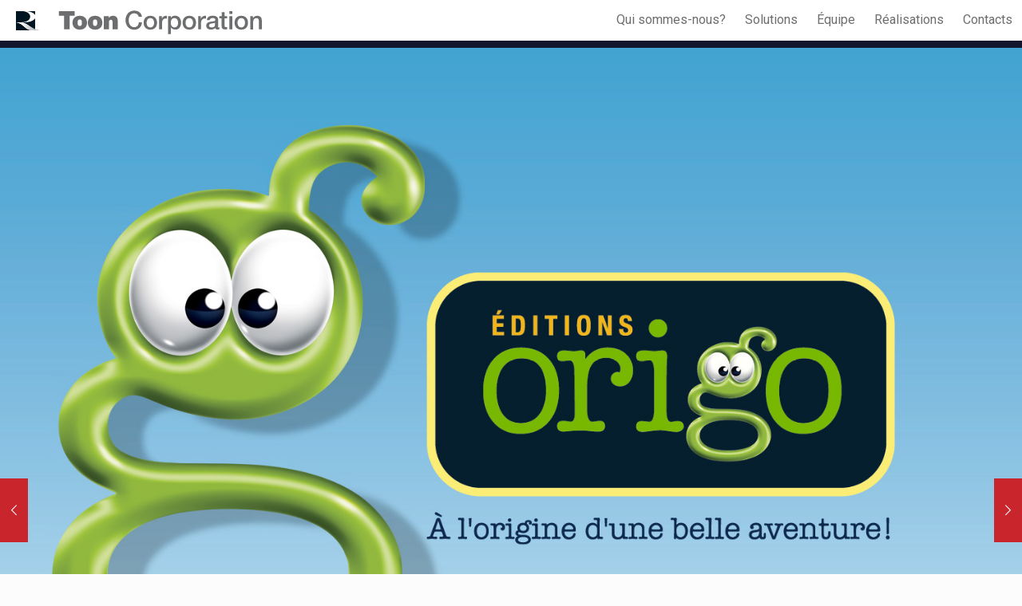

--- FILE ---
content_type: image/svg+xml
request_url: https://tooncorporation.racineinc.com/wp-content/uploads/2018/02/logo-toon-corporation-2018-01.svg
body_size: 12760
content:
<?xml version="1.0" encoding="utf-8"?>
<!-- Generator: Adobe Illustrator 20.1.0, SVG Export Plug-In . SVG Version: 6.00 Build 0)  -->
<svg version="1.1" id="Layer_1" xmlns="http://www.w3.org/2000/svg" xmlns:xlink="http://www.w3.org/1999/xlink" x="0px" y="0px"
	 viewBox="0 0 310 50" style="enable-background:new 0 0 310 50;" xml:space="preserve">
<style type="text/css">
	.st0{enable-background:new    ;}
	.st1{fill:#6D6E70;}
	.st2{clip-path:url(#SVGID_2_);}
	.st3{fill:#001522;}
	.st4{fill:#FFFFFF;}
	.st5{clip-path:url(#SVGID_4_);}
	.st6{fill:url(#SVGID_5_);}
	.st7{clip-path:url(#SVGID_7_);}
</style>
<title>logo-toon-corporation-2018</title>
<g class="st0">
	<path class="st1" d="M60.2,18.8h-6.4v-5.9h19.8v5.9h-6.4v17h-7V18.8z"/>
</g>
<g class="st0">
	<path class="st1" d="M79.9,36.2c-6.2,0-9.1-4.1-9.1-8.7c0-4.6,2.8-8.7,9.1-8.7c6.2,0,9.1,4.1,9.1,8.7C89,32.1,86.2,36.2,79.9,36.2z
		 M79.9,23.4c-2.4,0-2.7,2.3-2.7,4.1c0,1.8,0.3,4.1,2.7,4.1c2.4,0,2.7-2.4,2.7-4.1C82.7,25.7,82.3,23.4,79.9,23.4z"/>
	<path class="st1" d="M99.1,36.2c-6.2,0-9.1-4.1-9.1-8.7c0-4.6,2.8-8.7,9.1-8.7c6.2,0,9.1,4.1,9.1,8.7
		C108.2,32.1,105.4,36.2,99.1,36.2z M99.1,23.4c-2.4,0-2.7,2.3-2.7,4.1c0,1.8,0.3,4.1,2.7,4.1s2.7-2.4,2.7-4.1
		C101.9,25.7,101.5,23.4,99.1,23.4z"/>
</g>
<g class="st0">
	<path class="st1" d="M110.1,19.2h6.1v2.1h0.1c1.2-1.7,2.9-2.5,5.4-2.5c3,0,5.7,1.8,5.7,5.6v11.4H121v-8.7c0-1.9-0.2-3.3-2.1-3.3
		c-1.1,0-2.5,0.5-2.5,3.2v8.8h-6.3V19.2z"/>
</g>
<g class="st0">
	<path class="st1" d="M153.8,20.2c-0.7-2.6-2.4-4.5-5.7-4.5c-4.9,0-6.9,4.3-6.9,8.7c0,4.4,2,8.7,6.9,8.7c3.6,0,5.5-2.7,5.8-6h3.9
		c-0.3,5.5-4.2,9.2-9.7,9.2c-6.8,0-10.9-5.4-10.9-12c0-6.5,4.1-12,10.9-12c5.2,0,9.2,2.9,9.7,7.8H153.8z"/>
	<path class="st1" d="M159.9,27.5c0-5.1,3-8.7,8.4-8.7c5.3,0,8.4,3.6,8.4,8.7c0,5.1-3,8.7-8.4,8.7C163,36.2,159.9,32.6,159.9,27.5z
		 M173,27.5c0-2.8-1.4-5.8-4.7-5.8s-4.7,3-4.7,5.8c0,2.9,1.4,5.9,4.7,5.9S173,30.4,173,27.5z"/>
	<path class="st1" d="M179.3,19.2h3.4v3.2h0.1c0.4-1.8,2.6-3.6,4.8-3.6c0.8,0,1.1,0.1,1.4,0.1v3.5c-0.5-0.1-1.1-0.2-1.6-0.2
		c-2.5,0-4.5,2-4.5,5.7v7.9h-3.6V19.2z"/>
	<path class="st1" d="M190.4,19.2h3.5v2.2h0.1c1-1.9,3-2.7,5.1-2.7c5.2,0,7.7,4,7.7,8.8c0,4.4-2.2,8.6-7.1,8.6
		c-2.1,0-4.4-0.8-5.5-2.6H194v8.3h-3.6V19.2z M198.5,21.7c-3.1,0-4.6,2.3-4.6,5.9c0,3.3,1.7,5.8,4.6,5.8c3.3,0,4.6-2.9,4.6-5.8
		C203.1,24.5,201.5,21.7,198.5,21.7z"/>
	<path class="st1" d="M208.7,27.5c0-5.1,3-8.7,8.4-8.7c5.3,0,8.4,3.6,8.4,8.7c0,5.1-3,8.7-8.4,8.7C211.8,36.2,208.7,32.6,208.7,27.5
		z M221.8,27.5c0-2.8-1.4-5.8-4.7-5.8s-4.7,3-4.7,5.8c0,2.9,1.4,5.9,4.7,5.9S221.8,30.4,221.8,27.5z"/>
	<path class="st1" d="M228.2,19.2h3.4v3.2h0.1c0.4-1.8,2.6-3.6,4.8-3.6c0.8,0,1.1,0.1,1.4,0.1v3.5c-0.5-0.1-1.1-0.2-1.6-0.2
		c-2.5,0-4.5,2-4.5,5.7v7.9h-3.6V19.2z"/>
	<path class="st1" d="M253,32.1c0,0.9,0.2,1.2,0.9,1.2c0.2,0,0.5,0,0.9-0.1v2.5c-0.5,0.2-1.7,0.4-2.3,0.4c-1.5,0-2.5-0.5-2.8-2
		c-1.4,1.4-3.8,2-5.7,2c-3,0-5.7-1.6-5.7-4.8c0-4.1,3.3-4.8,6.4-5.2c2.6-0.5,5-0.2,5-2.3c0-1.9-2-2.2-3.4-2.2c-2,0-3.5,0.8-3.6,2.6
		h-3.6c0.3-4.3,3.9-5.5,7.5-5.5c3.2,0,6.6,1.3,6.6,4.8V32.1z M249.3,27.5c-1.1,0.7-2.9,0.7-4.5,1c-1.6,0.3-3,0.8-3,2.8
		c0,1.6,2.1,2.1,3.4,2.1c1.6,0,4.1-0.8,4.1-3.1V27.5z"/>
	<path class="st1" d="M254.9,19.2h2.8v-5h3.6v5h3.3v2.7h-3.3v8.8c0,1.5,0.1,2.3,1.8,2.3c0.5,0,1,0,1.5-0.1v2.8
		c-0.8,0.1-1.6,0.2-2.4,0.2c-3.8,0-4.5-1.5-4.6-4.2v-9.8h-2.8V19.2z"/>
</g>
<g class="st0">
	<path class="st1" d="M267.3,12.9h3.6v3.5h-3.6V12.9z M267.3,19.2h3.6v16.5h-3.6V19.2z"/>
</g>
<g class="st0">
	<path class="st1" d="M273.8,27.5c0-5.1,3-8.7,8.4-8.7s8.4,3.6,8.4,8.7c0,5.1-3,8.7-8.4,8.7S273.8,32.6,273.8,27.5z M286.9,27.5
		c0-2.8-1.4-5.8-4.7-5.8s-4.7,3-4.7,5.8c0,2.9,1.4,5.9,4.7,5.9S286.9,30.4,286.9,27.5z"/>
</g>
<g class="st0">
	<path class="st1" d="M293.2,19.2h3.5v2.4l0.1,0.1c1.1-1.8,3-2.9,5.2-2.9c3.6,0,5.9,1.9,5.9,5.6v11.4h-3.6V25.4
		c-0.1-2.6-1.1-3.7-3.2-3.7c-2.4,0-4,1.9-4,4.4v9.8h-3.6V19.2z"/>
</g>
<g>
	<defs>
		<rect id="SVGID_1_" y="13" width="29.5" height="24.1"/>
	</defs>
	<clipPath id="SVGID_2_">
		<use xlink:href="#SVGID_1_"  style="overflow:visible;"/>
	</clipPath>
	<g class="st2">
		<path class="st3" d="M12.2,13c5.7,0.1,10.4,2.2,11.9,5v-5H12.2z M11.4,27H6.7c6.3,0.4,10.7,6.1,17.3,8.7V21.9
			c-1.6,2.9-6.6,5-12.6,5 M6,26.9h1c6,0,10.8-2.8,10.8-7s-4.8-7-10.8-7H6.5l0,0H0.1v24h19.7c-8.8-0.1-9.8-8.4-19.7-10L6,26.9z"/>
		<path class="st4" d="M9.6,44.6c-0.5-0.4-0.8-1-0.8-1.7c0-0.6,0.3-1.1,0.7-1.5c0.6-0.4,1.3-0.7,2-0.6c0.3,0,0.6,0,0.9,0.1
			c0.2,0,0.4,0.1,0.7,0.1c0.1,0,0.1,0,0.1,0.1s0,0.1,0,0.3s0,0.5,0,0.6s0,0.1-0.1,0.1S13,42,13,41.9c0-0.2-0.1-0.4-0.3-0.6
			c-0.4-0.2-0.8-0.3-1.3-0.3c-0.5-0.1-1.1,0.1-1.5,0.4c-0.4,0.4-0.6,0.9-0.6,1.5c0.1,1.2,1.2,2.1,2.3,2c0.4,0,0.8-0.1,1.1-0.3
			c0.1-0.1,0.2-0.3,0.2-0.5c0-0.1,0-0.1,0.1-0.1s0,0,0,0.1c0,0.2-0.1,0.5-0.1,0.7c0,0.1-0.1,0.1-0.2,0.2c-0.4,0.1-0.8,0.1-1.2,0.1
			C10.9,45.2,10.1,45,9.6,44.6"/>
		<path class="st4" d="M14.8,43.5c0,0.4,0,0.8,0,1.2c0,0.2,0.1,0.3,0.2,0.3h0.3h0.1c0,0,0,0-0.1,0h-0.8h-0.6c-0.1,0-0.1,0-0.1,0
			s0,0,0.1,0H14c0.1,0,0.2-0.1,0.2-0.3c0-0.4,0-0.8,0-1.2v-1c0-0.9,0-1,0-1.2s0-0.3-0.2-0.3h-0.2h-0.1c0,0,0,0,0.1,0h0.7h0.6
			c0.1,0,0.1,0,0.1,0s0,0-0.1,0h-0.2c-0.2,0-0.2,0.1-0.2,0.3s0,0.3,0,1.2L14.8,43.5z"/>
		<path class="st4" d="M16.6,44.4c0,0.5,0.1,0.6,0.2,0.7c0.1,0,0.2,0,0.3,0h0c0,0,0,0-0.1,0h-0.7h-0.6c-0.1,0-0.1,0-0.1,0s0,0,0.1,0
			c0.1,0,0.2,0,0.2,0c0.2,0,0.2-0.2,0.2-0.7v-3.2c0-0.2,0-0.3,0.1-0.3s0.2,0.1,0.2,0.2l2.1,1.9c0.6,0.6,1.4,1.3,1.6,1.5L20,41.5
			c0-0.4,0-0.5-0.2-0.5c-0.1,0-0.2,0-0.3,0h0c0,0,0,0,0.1,0h0.7h0.5c0.1,0,0.1,0,0.1,0s0,0-0.1,0h-0.2c-0.2,0-0.2,0.2-0.2,0.5v3.3
			c0,0.4,0,0.4-0.1,0.4s-0.1-0.1-0.5-0.4c-0.1-0.1-1-0.9-1.7-1.5s-1.5-1.4-1.7-1.6L16.6,44.4z"/>
		<path class="st4" d="M21.7,42.5c0-0.9,0-1,0-1.2S21.6,41,21.4,41h-0.2h0c0,0,0,0,0.1,0H22h1.5h0.3h0.1l0,0c0,0,0,0.1,0,0.3
			s0,0.3,0,0.4s0,0.1,0,0.1s0,0,0-0.1c0-0.1,0-0.1,0-0.2c0-0.1-0.1-0.2-0.5-0.2c-0.1,0-0.8,0-0.9,0s0,0,0,0.1v1.5v0.1h1
			c0.1,0,0.2,0,0.3-0.1s0.1-0.1,0.1-0.1s0,0,0,0s0,0.1,0,0.3s0,0.3,0,0.4s0,0.1,0,0.1s0,0,0,0c0-0.1,0-0.1,0-0.2
			c0-0.1-0.1-0.2-0.3-0.2s-0.8,0-0.9,0s0,0,0,0v0.5c0,0.2,0,0.8,0,1c0,0.4,0.1,0.5,0.8,0.5c0.2,0,0.4,0,0.6-0.1
			c0.2-0.1,0.2-0.2,0.3-0.4c0-0.1,0-0.1,0.1-0.1s0,0,0,0.1c-0.1,0.1-0.2,0.3-0.2,0.4c0,0.1-0.1,0.1-0.4,0.1c-1,0-1.4,0-1.6,0h-0.6
			c-0.1,0-0.1,0-0.1,0s0,0,0,0h0.2c0.1,0,0.2-0.1,0.2-0.3c0-0.4,0-0.8,0-1.2L21.7,42.5z"/>
		<path class="st4" d="M9.1,45c-0.1,0-0.2,0-0.3,0c-0.1,0-0.3-0.1-0.6-0.6c-0.4-0.8-1.4-3.2-1.5-3.4s-0.1-0.2-0.1-0.2
			s-0.1,0-0.1,0.2L5,44.5C4.9,44.8,4.8,45,4.4,45l0,0c-0.3,0-0.6-0.2-0.8-0.4c-0.4-0.3-0.8-0.9-1.4-1.5l0,0c0.7,0,1.3-0.6,1.3-1.3
			c0-0.3-0.1-0.5-0.3-0.7c-0.3-0.2-0.7-0.3-1.1-0.3H0.9H0.2c-0.1,0-0.1,0-0.1,0s0,0,0.1,0h0.2c0.2,0,0.3,0.1,0.3,0.3s0,0.3,0,1.2v1
			c0,0.4,0,0.8,0,1.2c0,0.2-0.1,0.3-0.2,0.3H0.3h0c0,0,0,0,0.1,0h0.6h0.8c0.1,0,0.1,0,0.1,0s0,0,0,0H1.5c-0.2,0-0.2-0.1-0.2-0.3
			c0-0.4,0-0.8,0-1.2v-2.3h0.3c0.1,0,0.2,0,0.3,0c0.3,0,0.6,0.1,0.9,0.3c0.2,0.2,0.4,0.5,0.4,0.9c0,0.6-0.5,1-1.1,0.9c0,0,0,0-0.1,0
			H1.6c0,0,0.1,0,0.3,0.3s0.4,0.5,0.7,0.8c0.2,0.3,0.5,0.6,0.9,0.8c0.2,0.1,0.5,0.1,0.7,0.1h1.4c0.1,0,0.1,0,0.1,0s0,0-0.1,0H5.6
			c-0.1,0-0.2,0-0.2-0.2c0-0.1,0-0.3,0.1-0.4l0.4-1c0,0,0,0,0.1,0h1.4c0,0,0,0,0.1,0L7.9,45c0,0.1,0,0.1,0,0.2s0,0,0,0s0.1,0,0.2,0
			h1c0.1,0,0.1,0,0.1,0s0,0-0.1,0 M7.2,43.3H5.9l0,0l0.6-1.5c0-0.1,0.1-0.1,0.1,0L7.2,43.3L7.2,43.3"/>
	</g>
</g>
<g>
	<defs>
		<path id="SVGID_3_" d="M0.1,26.9c9.9,1.6,10.9,10,19.8,10h9.5c-10.4-0.8-15.1-10-23.5-10C6,26.9,0.1,26.9,0.1,26.9z"/>
	</defs>
	<clipPath id="SVGID_4_">
		<use xlink:href="#SVGID_3_"  style="overflow:visible;"/>
	</clipPath>
	<g class="st5">
		
			<linearGradient id="SVGID_5_" gradientUnits="userSpaceOnUse" x1="-1413.1178" y1="-9.733523e-02" x2="-1412.1178" y2="-9.733523e-02" gradientTransform="matrix(29.33 0 0 29.33 41448.0898 34.7398)">
			<stop  offset="0" style="stop-color:#FFFFFF"/>
			<stop  offset="0.17" style="stop-color:#FFFFFF"/>
			<stop  offset="1" style="stop-color:#929497"/>
		</linearGradient>
		<rect x="0.1" y="26.9" class="st6" width="29.3" height="10"/>
	</g>
</g>
<g>
	<defs>
		<rect id="SVGID_6_" y="13" width="29.5" height="24.1"/>
	</defs>
	<clipPath id="SVGID_7_">
		<use xlink:href="#SVGID_6_"  style="overflow:visible;"/>
	</clipPath>
	<g class="st7">
		<path class="st4" d="M0,49.2c0-0.4,0.3-0.8,0.6-1c-0.3-0.3-0.3-0.8,0-1.1c0.2-0.2,0.4-0.2,0.7-0.2c0.2,0,0.3,0,0.5,0.1
			c0,0,0.1,0.1,0.1,0.1c0,0.1,0,0.3,0,0.5c0,0.1,0,0.1,0,0.1s0,0,0-0.1c0-0.1,0-0.2-0.1-0.3C1.7,47.1,1.5,47,1.4,47
			c-0.3,0-0.5,0.2-0.5,0.5c0,0,0,0,0,0.1c0,0.3,0.2,0.6,0.7,1c0.1,0.2,0.7,0.6,0.8,0.7c0.1-0.2,0.2-0.4,0.2-0.7c0-0.1,0-0.1-0.1-0.2
			c-0.1,0-0.1-0.1-0.2-0.1h0c0,0,0,0,0.1,0c0.2,0,0.3,0,0.5,0c0.1,0,0.1,0,0.1,0.1c0,0.3-0.2,0.7-0.4,0.9c0.2,0.1,0.4,0.3,0.6,0.4
			c0.2,0.1,0.3,0.1,0.5,0.2h0.1c0,0,0,0-0.1,0H3c-0.3,0-0.4,0-0.9-0.4C1.8,49.8,1.4,50,1,50C0.5,50,0,49.6,0,49.2 M2,49.5
			c-0.2-0.2-0.7-0.6-0.8-0.7c-0.2-0.2-0.3-0.4-0.5-0.5c-0.3,0.1-0.4,0.4-0.4,0.7c0,0.5,0.4,0.8,0.8,0.8c0,0,0,0,0,0
			C1.5,49.9,1.8,49.8,2,49.5"/>
		<path class="st4" d="M5.5,47.1c0.1-0.1,0.1-0.2,0.1-0.2s0,0,0.1,0.1s0.7,1.8,1,2.4c0.2,0.3,0.3,0.4,0.4,0.4c0.1,0,0.1,0,0.2,0l0,0
			c0,0,0,0-0.1,0H6.5c-0.1,0-0.1,0-0.1,0l0,0c0,0,0.1,0,0-0.1l-0.4-1l0,0H5.1l0,0l-0.2,0.7c0,0.1-0.1,0.2-0.1,0.3
			c0,0.1,0.1,0.1,0.2,0.1l0,0l0,0c0,0,0,0-0.1,0H4.1C4.1,50,4,50,4,50l0,0h0.2c0.2,0,0.3-0.2,0.4-0.4L5.5,47.1z M6,48.7L6,48.7
			l-0.4-1.1c0-0.1,0-0.1-0.1,0l-0.4,1.1l0,0H6z"/>
		<path class="st4" d="M7.3,49.9c-0.1,0-0.1,0-0.1-0.2s0-0.4,0-0.4s0-0.1,0-0.1l0,0c0,0,0,0.1,0,0.2c0.1,0.3,0.3,0.4,0.6,0.4
			c0.3,0,0.6-0.2,0.6-0.5c0,0,0,0,0,0c0-0.3-0.1-0.4-0.5-0.7l-0.2-0.2c-0.4-0.3-0.6-0.6-0.6-0.9c0-0.4,0.3-0.7,0.9-0.7
			c0.1,0,0.3,0,0.4,0h0.1l0,0c0,0,0,0.2,0,0.4c0,0.1,0,0.1,0,0.1s0,0,0,0c0-0.1,0-0.1-0.1-0.2c0,0-0.1-0.2-0.5-0.2
			c-0.3,0-0.5,0.2-0.5,0.4c0,0,0,0,0,0c0,0.2,0.1,0.4,0.5,0.7l0.1,0.1c0.5,0.4,0.6,0.6,0.6,0.9c0,0.3-0.1,0.5-0.4,0.7
			c-0.2,0.1-0.4,0.2-0.6,0.2c-0.2,0-0.4,0-0.6-0.1"/>
		<path class="st4" d="M9.4,49.9c-0.1,0-0.1,0-0.1-0.2s0-0.4,0-0.4s0-0.1,0-0.1l0,0c0,0,0,0.1,0,0.2c0.1,0.3,0.3,0.4,0.6,0.4
			c0.3,0,0.6-0.2,0.6-0.5c0,0,0,0,0,0c0-0.3-0.1-0.4-0.5-0.7L10,48.5c-0.4-0.3-0.6-0.6-0.6-0.9c0-0.4,0.3-0.7,0.9-0.7
			c0.1,0,0.3,0,0.4,0h0.1l0,0c0,0,0,0.2,0,0.4c0,0.1,0,0.1,0,0.1s0,0,0,0c0-0.1,0-0.1-0.1-0.2c0,0-0.1-0.2-0.5-0.2
			c-0.3,0-0.5,0.2-0.5,0.4c0,0,0,0,0,0c0,0.2,0.1,0.4,0.5,0.7l0.1,0.1c0.5,0.4,0.6,0.6,0.6,0.9c0,0.3-0.1,0.5-0.4,0.7
			C10.5,49.9,10.2,50,10,50C9.8,50,9.6,50,9.4,49.9"/>
		<path class="st4" d="M13,46.9c0.8-0.1,1.6,0.5,1.7,1.3c0,0,0,0.1,0,0.1c0,0.9-0.7,1.6-1.6,1.6c0,0,0,0,0,0
			c-0.8,0.1-1.6-0.6-1.6-1.4c0,0,0-0.1,0-0.1C11.4,47.6,12.1,46.9,13,46.9 M13.1,49.9c0.4,0,1.2-0.2,1.2-1.4
			c0.1-0.7-0.4-1.4-1.1-1.5c0,0-0.1,0-0.1,0c-0.6,0-1.2,0.4-1.2,1.1c0,0.1,0,0.1,0,0.2C11.7,49.1,12.2,49.8,13.1,49.9
			C13,49.9,13.1,49.9,13.1,49.9"/>
		<path class="st4" d="M15.4,49.6c-0.3-0.3-0.5-0.7-0.5-1.2c0-0.4,0.2-0.8,0.5-1.1c0.4-0.3,0.8-0.5,1.3-0.4c0.2,0,0.4,0,0.6,0
			c0.1,0,0.3,0,0.4,0.1h0.1c0,0,0,0.1,0,0.2s0,0.3,0,0.4s0,0.1,0,0.1s0,0,0-0.1c0-0.2-0.1-0.3-0.2-0.4c-0.3-0.2-0.5-0.2-0.9-0.2
			c-0.4,0-0.7,0.1-1,0.3c-0.3,0.3-0.4,0.6-0.4,1c0,0.8,0.7,1.5,1.5,1.5c0,0,0,0,0,0c0.3,0,0.5,0,0.7-0.2c0.1-0.1,0.1-0.2,0.2-0.3
			v-0.1c0,0,0,0,0,0.1c0,0.2,0,0.3-0.1,0.5c0,0.1,0,0.1-0.1,0.1c-0.2,0.1-0.5,0.1-0.8,0.1c-0.5,0-1-0.1-1.4-0.4"/>
		<path class="st4" d="M19.2,48.8c0,0.4,0,0.7,0,0.9s0,0.2,0.2,0.2h0.2l0,0c0,0,0,0-0.1,0h-0.9h-0.1l0,0h0.1c0.1,0,0.1-0.1,0.1-0.2
			s0-0.5,0-0.9v-0.7c0-0.6,0-0.7,0-0.9s0-0.2-0.1-0.2h-0.1l0,0c0,0,0,0,0.1,0h0.8h0.1l0,0h-0.1c-0.1,0-0.1,0.1-0.2,0.2s0,0.2,0,0.9
			L19.2,48.8z"/>
		<path class="st4" d="M20.4,48.1c0-0.6,0-0.7,0-0.8s0-0.2-0.2-0.2H20l0,0c0,0,0,0,0.1,0h1.5h0.2h0.1l0,0c0,0,0,0.1,0,0.2
			s0,0.2,0,0.3s0,0,0,0s0,0,0,0c0,0,0-0.1,0-0.1c0-0.1-0.1-0.1-0.3-0.1h-0.6l0,0v1.1l0,0h0.7c0.1,0,0.2,0,0.2,0s0,0,0.1,0s0,0,0,0
			s0,0.1,0,0.2s0,0.2,0,0.2s0,0.1,0,0.1l0,0c0,0,0-0.1,0-0.1c0-0.1,0-0.1-0.2-0.1H21l0,0v0.3c0,0.1,0,0.6,0,0.7
			c0,0.3,0.1,0.3,0.5,0.3c0.1,0,0.3,0,0.4,0c0.1,0,0.2-0.1,0.2-0.3s0-0.1,0-0.1s0,0,0,0.1c0,0.1,0,0.3,0,0.4C22,50,22,50,21.8,50
			c-0.6,0-0.9,0-1,0h-0.4h-0.1l0,0h0.1c0.1,0,0.1-0.1,0.1-0.2s0-0.5,0-0.9L20.4,48.1z M21.6,46.5L21.6,46.5h-0.1
			c-0.2,0-0.4,0.1-0.6,0.2h-0.1l0,0l0,0c0,0,0.5-0.3,0.6-0.3h0.1l0,0C21.5,46.3,21.5,46.4,21.6,46.5"/>
		<path class="st4" d="M22.4,49.9c-0.1,0-0.1,0-0.1-0.2s0-0.4,0-0.4s0-0.1,0-0.1l0,0c0,0,0,0.1,0,0.2c0.1,0.3,0.4,0.4,0.6,0.4
			c0.3,0,0.6-0.2,0.6-0.5c0,0,0,0,0,0c0-0.3-0.1-0.4-0.5-0.7L23,48.5c-0.5-0.3-0.5-0.6-0.5-0.9c0-0.4,0.3-0.7,0.9-0.7
			c0.1,0,0.3,0,0.4,0h0.1l0,0c0,0,0,0.2,0,0.4c0,0.1,0,0.1,0,0.1s0,0,0,0c0-0.1,0-0.1,0-0.2c0,0-0.1-0.2-0.5-0.2
			c-0.3,0-0.5,0.2-0.5,0.4c0,0,0,0,0,0c0,0.2,0.1,0.4,0.5,0.7l0.1,0.1c0.5,0.4,0.6,0.6,0.6,0.9c0,0.3-0.1,0.5-0.4,0.7
			C23.5,49.9,23.2,50,23,50C22.8,50,22.6,50,22.4,49.9"/>
	</g>
</g>
</svg>


--- FILE ---
content_type: text/plain
request_url: https://www.google-analytics.com/j/collect?v=1&_v=j102&a=2007127704&t=pageview&_s=1&dl=https%3A%2F%2Ftooncorporation.racineinc.com%2Fportfolio-item%2Forigo%2F&ul=en-us%40posix&dt=Origo%20-%20Toon%20Corporation&sr=1280x720&vp=1280x720&_u=IEBAAEABAAAAACAAI~&jid=856138175&gjid=297070250&cid=678062420.1765906549&tid=UA-84049715-1&_gid=326940325.1765906549&_r=1&_slc=1&z=892854000
body_size: -455
content:
2,cG-QN73GBS6ZF